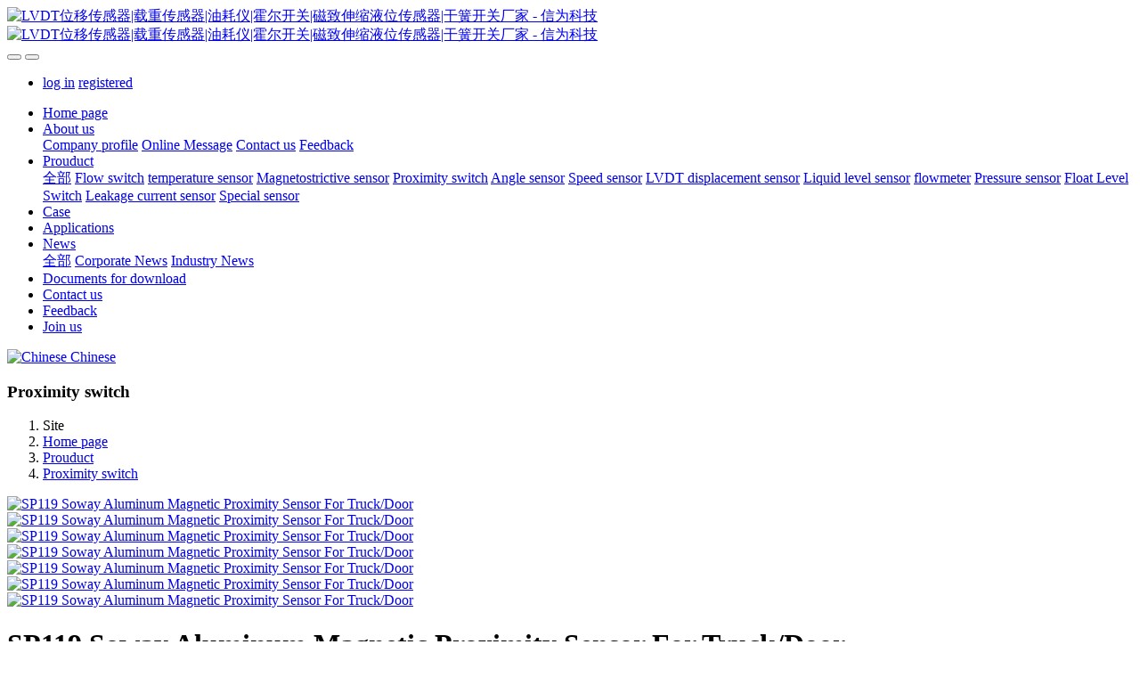

--- FILE ---
content_type: text/html;charset=UTF-8
request_url: https://www.sowaysensor.com/product/264-en.html
body_size: 9613
content:

<!DOCTYPE HTML>
<html class="oxh met-web" >
<head>
<meta charset="utf-8">
<meta name="renderer" content="webkit">
<meta http-equiv="X-UA-Compatible" content="IE=edge,chrome=1">
<meta name="viewport" content="width=device-width,initial-scale=1.0,maximum-scale=1.0,minimum-scale=1.0,user-scalable=0,minimal-ui">
<meta name="format-detection" content="telephone=no">
<title>Sp119 Soway Aluminum Magnetic Proximity Sensor For Truck/Door</title>
<meta name="description" content="Magnetic proximity switch is the general term of sensors， which replaces limit switch and other contact detection methods and aims at conducting detection without contact with the detection object. It can detect the move and existence information of the object and transform them into electrical signals. The sensor products which can also detect the presence and proximity of objects without any physical contact are called “proximity switch”. There are different types of proximity switch, such as magnetic induction, electrostatic capacity, ultrasonic, photoelectric, Hall and so on. It is widely used in the position alarm of automobile, intelligent home, safety protection and industrial control area.">
<meta name="keywords" content="Magnetic proximity sensor,magnetic door open swtich,door/ truck proximity switch">
<meta name="generator" content="MetInfo V7.9" data-variable="../|en|en|metv7|3|56|264" data-user_name="">
<link href="../favicon.ico?1540191786" rel="shortcut icon" type="image/x-icon">
<link rel="stylesheet" type="text/css" href="../public/web/css/basic.css?1744783559">
<link rel="stylesheet" type="text/css" href="../templates/metv7/cache/metinfo.css?1762306036">
<!-- Global site tag (gtag.js) - Google Analytics -->
<script async src="https://www.googletagmanager.com/gtag/js?id=UA-79421357-1">
</script>
<script>
  window.dataLayer = window.dataLayer || [];
  function gtag(){dataLayer.push(arguments);}
  gtag('js', new Date());

  gtag('config', 'UA-79421357-1');
</script>
<style>
body{
    background-color: !important;font-family: !important;}
h1,h2,h3,h4,h5,h6{font-family: !important;}
</style>
<script>(function(){var t=navigator.userAgent;(t.indexOf("rv:11")>=0||t.indexOf("MSIE 10")>=0)&&document.write("<script src=\"../public/plugins/html5shiv/html5shiv.min.js\"><\/script>")})();</script>
</head>
<!--[if lte IE 9]>
<div class="text-xs-center m-b-0 bg-blue-grey-100 alert">
    <button type="button" class="close" aria-label="Close" data-dismiss="alert">
        <span aria-hidden="true">×</span>
    </button>
    You are using a obsolete browser. Please upgrade your browser  to enhance your experience.</div>
<![endif]-->
<body >
<header class='met-head' m-id='met_head' m-type="head_nav">
    <nav class="navbar navbar-default box-shadow-none met-nav">
        <div class="container">
            <div class="row">
                <div class='met-nav-btn'>
                                                                <h3 hidden>Sales Magnetic Switch Ultrasonic Flow Meter LVDT Linear Position Sensors Factory Quotes</h3>
                                        <div class="navbar-header pull-xs-left">
                        <a href="../index-en.html" class="met-logo vertical-align block pull-xs-left" title="LVDT位移传感器|载重传感器|油耗仪|霍尔开关|磁致伸缩液位传感器|干簧开关厂家 - 信为科技">
                            <div class="vertical-align-middle">
                                                                      <img src="../upload/202003/1585621716.jpg" alt="LVDT位移传感器|载重传感器|油耗仪|霍尔开关|磁致伸缩液位传感器|干簧开关厂家 - 信为科技" class="mblogo" />
                                    <img src="../upload/202003/1585622145.jpg" alt="LVDT位移传感器|载重传感器|油耗仪|霍尔开关|磁致伸缩液位传感器|干簧开关厂家 - 信为科技" class="pclogo" />
                                                                </div>
                        </a>
                    </div>
                    <button type="button" class="navbar-toggler hamburger hamburger-close collapsed p-x-5 p-y-0 met-nav-toggler" data-target="#met-nav-collapse" data-toggle="collapse">
                        <span class="sr-only"></span>
                        <span class="hamburger-bar"></span>
                    </button>
                                          <button type="button" class="navbar-toggler collapsed m-0 p-x-5 p-y-0 met-head-user-toggler" data-target="#met-head-user-collapse" data-toggle="collapse"> <i class="icon wb-user-circle" aria-hidden="true"></i>
                    </button>
                                    </div>
                <div class="collapse navbar-collapse navbar-collapse-toolbar pull-md-right p-0" id='met-head-user-collapse'>
                                                                <ul class="navbar-nav pull-md-right vertical-align p-l-0 m-b-0 met-head-user no-login text-xs-center" m-id="member" m-type="member">
                        <li class=" text-xs-center vertical-align-middle animation-slide-top">
                            <a href="../member/login.php?lang=en" class="met_navbtn">log in</a>
                            <a href="../member/register_include.php?lang=en" class="met_navbtn">registered</a>
                        </li>
                    </ul>
                                                        </div>
                <div class="collapse navbar-collapse navbar-collapse-toolbar pull-md-right p-0" id="met-nav-collapse">
                    <ul class="nav navbar-nav navlist">
                        <li class='nav-item'>
                            <a href="../index-en.html" title="Home page" class="nav-link
                                                          ">Home page</a>
                        </li>
                                                                          <li class="nav-item dropdown m-l-10">
                                                          <a
                                href="../about/index-en.html"
                                title="About us"
                                target='_self'                                class="nav-link dropdown-toggle "
                                data-toggle="dropdown" data-hover="dropdown"
                            >
                                                        <span style=''>About us</span><span class="fa fa-angle-down p-l-5"></span></a>
                                                          <div class="dropdown-menu dropdown-menu-right animate animate-reverse">
                                                                                                                                                            <a href="../about/54-en.html" target='_self' title="Company profile" class='dropdown-item '><span style=''>Company profile</span></a>
                                                                                                                                  <a href="../message/index-en.html" target='_self' title="Online Message" class='dropdown-item '><span style=''>Online Message</span></a>
                                                                                                                                  <a href="../about/144-en.html" target='_self' title="Contact us" class='dropdown-item '><span style=''>Contact us</span></a>
                                                                                                                                  <a href="../feedback/index-en.html" target='_self' title="Feedback" class='dropdown-item '><span style=''>Feedback</span></a>
                                                                                            </div>
                        </li>
                                                                                                  <li class="nav-item dropdown m-l-10">
                                                          <a
                                href="../product/list-55-en.html"
                                title="Prouduct"
                                target='_self'                                class="nav-link dropdown-toggle active"
                                data-toggle="dropdown" data-hover="dropdown"
                            >
                                                        <span style=''>Prouduct</span><span class="fa fa-angle-down p-l-5"></span></a>
                                                          <div class="dropdown-menu dropdown-menu-right animate animate-reverse">
                                                                                          <a href="../product/list-55-en.html" target='_self'  title="全部" class='dropdown-item nav-parent hidden-xl-up active'>全部</a>
                                                                                                                              <a href="../product/list-155-en.html" target='_self' title="Flow switch" class='dropdown-item '><span style=''>Flow switch</span></a>
                                                                                                                                  <a href="../product/list-154-en.html" target='_self' title="temperature sensor" class='dropdown-item '><span style=''>temperature sensor</span></a>
                                                                                                                                  <a href="../product/list-153-en.html" target='_self' title="Magnetostrictive sensor" class='dropdown-item '><span style=''>Magnetostrictive sensor</span></a>
                                                                                                                                  <a href="../product/list-56-en.html" target='_self' title="Proximity switch" class='dropdown-item active'><span style=''>Proximity switch</span></a>
                                                                                                                                  <a href="../product/list-57-en.html" target='_self' title="Angle sensor" class='dropdown-item '><span style=''>Angle sensor</span></a>
                                                                                                                                  <a href="../product/list-145-en.html" target='_self' title="Speed sensor" class='dropdown-item '><span style=''>Speed sensor</span></a>
                                                                                                                                  <a href="../product/list-58-en.html" target='_self' title="LVDT displacement sensor" class='dropdown-item '><span style=''>LVDT displacement sensor</span></a>
                                                                                                                                  <a href="../product/list-146-en.html" target='_self' title="Liquid level sensor" class='dropdown-item '><span style=''>Liquid level sensor</span></a>
                                                                                                                                  <a href="../product/list-147-en.html" target='_self' title="flowmeter" class='dropdown-item '><span style=''>flowmeter</span></a>
                                                                                                                                  <a href="../product/list-148-en.html" target='_self' title="Pressure sensor" class='dropdown-item '><span style=''>Pressure sensor</span></a>
                                                                                                                                  <a href="../product/list-149-en.html" target='_self' title="Float Level Switch" class='dropdown-item '><span style=''>Float Level Switch</span></a>
                                                                                                                                  <a href="../product/list-150-en.html" target='_self' title="Leakage current sensor" class='dropdown-item '><span style=''>Leakage current sensor</span></a>
                                                                                                                                  <a href="../product/list-151-en.html" target='_self' title="Special sensor" class='dropdown-item '><span style=''>Special sensor</span></a>
                                                                                            </div>
                        </li>
                                                                                                  <li class='nav-item m-l-10'>
                            <a href="../img/list-70-en.html" target='_self' title="Case" class="nav-link "><span style=''>Case</span></a>
                        </li>
                                                                                                  <li class='nav-item m-l-10'>
                            <a href="../pa/list-165-en.html" target='_self' title="Applications" class="nav-link "><span style=''>Applications</span></a>
                        </li>
                                                                                                  <li class="nav-item dropdown m-l-10">
                                                          <a
                                href="../news/list-48-en.html"
                                title="News"
                                target='_self'                                class="nav-link dropdown-toggle "
                                data-toggle="dropdown" data-hover="dropdown"
                            >
                                                        <span style=''>News</span><span class="fa fa-angle-down p-l-5"></span></a>
                                                          <div class="dropdown-menu dropdown-menu-right animate animate-reverse">
                                                                                          <a href="../news/list-48-en.html" target='_self'  title="全部" class='dropdown-item nav-parent hidden-xl-up '>全部</a>
                                                                                                                              <a href="../news/list-51-en.html" target='_self' title="Corporate News" class='dropdown-item '><span style=''>Corporate News</span></a>
                                                                                                                                  <a href="../news/list-50-en.html" target='_self' title="Industry News" class='dropdown-item '><span style=''>Industry News</span></a>
                                                                                            </div>
                        </li>
                                                                                                  <li class='nav-item m-l-10'>
                            <a href="../download/list-166-en.html" target='_self' title="Documents for download" class="nav-link "><span style=''>Documents for download</span></a>
                        </li>
                                                                                                  <li class='nav-item m-l-10'>
                            <a href="../about/144-en.html" target='_self' title="Contact us" class="nav-link "><span style=''>Contact us</span></a>
                        </li>
                                                                                                  <li class='nav-item m-l-10'>
                            <a href="../feedback/index-en.html" target='_self' title="Feedback" class="nav-link "><span style=''>Feedback</span></a>
                        </li>
                                                                                                  <li class='nav-item m-l-10'>
                            <a href="../job/list-53-en.html" target='_self' title="Join us" class="nav-link "><span style=''>Join us</span></a>
                        </li>
                                                                    </ul>
                    <div class="metlang m-l-15 pull-md-right">
                                                                                                            <div class="met-langlist vertical-align" m-type="lang" m-id="lang">
                            <div class="inline-block dropdown">
                                                                                                                                                    <a href="https://www.sowaysensor.com/" title="Chinese"    class="met-lang-other">
                                                                                                                      <img src="../public/images/flag/cn.gif" alt="Chinese" width="20">
                                                                                <span>Chinese</span>
                                      </a>                                                                                                                                                                                                </div>
                        </div>
                                            </div>
                </div>
            </div>
        </div>
    </nav>
</header>
    <div class="met-banner-ny vertical-align text-center" m-id="banner">
              <h3 class="vertical-align-middle">Proximity switch</h3>
    </div>
                  <section class="met-crumbs hidden-sm-down" m-id='met_position' m-type='nocontent'>
    <div class="container">
        <div class="row">
            <div class="border-bottom clearfix">
                <ol class="breadcrumb m-b-0 subcolumn-crumbs breadcrumb-arrow">
                    <li class='breadcrumb-item'>
                        Site                    </li>
                    <li class='breadcrumb-item'>
                        <a href="../" title="Home page" class='icon wb-home'>Home page</a>
                    </li>
                                                                          <li class='breadcrumb-item'>
                            <a href="../product/list-55-en.html" title="Prouduct" class=''>Prouduct</a>
                        </li>
                                                                                      <li class='breadcrumb-item'>
                            <a href="../product/list-56-en.html" title="Proximity switch" class=''>Proximity switch</a>
                        </li>
                                                                                                  </ol>
            </div>
        </div>
    </div>
</section>
    <main class="met-showproduct pagetype1 animsition" m-id="noset">
    <div class="met-showproduct-head page-content block-bg">
        <div class="container">
            <div class="row">
                <div class="col-lg-7">
                                                <div class='met-showproduct-list fngallery cover text-xs-center  slick-dotted' id='met-imgs-slick' m-id='noset' m-type='displayimgs'>
                        <!--fngallery：启用lightGallery插件的类名-->
                                                        <div class='slick-slide'>
                            <a href='../upload/202106/1623383412.jpg' data-size='800x800' data-med='../upload/202106/1623383412.jpg' data-med-size='800x800' class='lg-item-box' data-src='../upload/202106/1623383412.jpg' data-exthumbimage="../upload/thumb_src/60_60/1623383412.jpg" data-sub-html='SP119 Soway Aluminum Magnetic Proximity Sensor For Truck/Door'>
                                <!--类名lg-item-box之前为initPhotoSwipeFromDOM插件所用参数；之后为lightGallery插件所用参数，lg-item-box：lightGallery插件对应的类名-->
                                <img
                                  src                                ="../upload/thumb_src/400_300/1623383412.jpg" class='img-fluid' alt='SP119 Soway Aluminum Magnetic Proximity Sensor For Truck/Door' />
                            </a>
                        </div>

                                                <div class='slick-slide'>
                            <a href='../upload/202106/1623383194.jpg' data-size='800x800' data-med='../upload/202106/1623383194.jpg' data-med-size='800x800' class='lg-item-box' data-src='../upload/202106/1623383194.jpg' data-exthumbimage="../upload/thumb_src/60_60/1623383194.jpg" data-sub-html='SP119 Soway Aluminum Magnetic Proximity Sensor For Truck/Door'>
                                <!--类名lg-item-box之前为initPhotoSwipeFromDOM插件所用参数；之后为lightGallery插件所用参数，lg-item-box：lightGallery插件对应的类名-->
                                <img
                                  data-lazy                                ="../upload/thumb_src/400_300/1623383194.jpg" class='img-fluid' alt='SP119 Soway Aluminum Magnetic Proximity Sensor For Truck/Door' />
                            </a>
                        </div>

                                                <div class='slick-slide'>
                            <a href='../upload/202110/1635319022.jpg' data-size='1442x1080' data-med='../upload/202110/1635319022.jpg' data-med-size='1442x1080' class='lg-item-box' data-src='../upload/202110/1635319022.jpg' data-exthumbimage="../upload/thumb_src/60_60/1635319022.jpg" data-sub-html='SP119 Soway Aluminum Magnetic Proximity Sensor For Truck/Door'>
                                <!--类名lg-item-box之前为initPhotoSwipeFromDOM插件所用参数；之后为lightGallery插件所用参数，lg-item-box：lightGallery插件对应的类名-->
                                <img
                                  data-lazy                                ="../upload/thumb_src/400_300/1635319022.jpg" class='img-fluid' alt='SP119 Soway Aluminum Magnetic Proximity Sensor For Truck/Door' />
                            </a>
                        </div>

                                                <div class='slick-slide'>
                            <a href='../upload/202110/1635319364.jpg' data-size='1080x1440' data-med='../upload/202110/1635319364.jpg' data-med-size='1080x1440' class='lg-item-box' data-src='../upload/202110/1635319364.jpg' data-exthumbimage="../upload/thumb_src/60_60/1635319364.jpg" data-sub-html='SP119 Soway Aluminum Magnetic Proximity Sensor For Truck/Door'>
                                <!--类名lg-item-box之前为initPhotoSwipeFromDOM插件所用参数；之后为lightGallery插件所用参数，lg-item-box：lightGallery插件对应的类名-->
                                <img
                                  data-lazy                                ="../upload/thumb_src/400_300/1635319364.jpg" class='img-fluid' alt='SP119 Soway Aluminum Magnetic Proximity Sensor For Truck/Door' />
                            </a>
                        </div>

                                                <div class='slick-slide'>
                            <a href='../upload/202111/1635738369.jpg' data-size='1080x1440' data-med='../upload/202111/1635738369.jpg' data-med-size='1080x1440' class='lg-item-box' data-src='../upload/202111/1635738369.jpg' data-exthumbimage="../upload/thumb_src/60_60/1635738369.jpg" data-sub-html='SP119 Soway Aluminum Magnetic Proximity Sensor For Truck/Door'>
                                <!--类名lg-item-box之前为initPhotoSwipeFromDOM插件所用参数；之后为lightGallery插件所用参数，lg-item-box：lightGallery插件对应的类名-->
                                <img
                                  data-lazy                                ="../upload/thumb_src/400_300/1635738369.jpg" class='img-fluid' alt='SP119 Soway Aluminum Magnetic Proximity Sensor For Truck/Door' />
                            </a>
                        </div>

                                                <div class='slick-slide'>
                            <a href='../upload/202111/1635738350.jpg' data-size='1080x1440' data-med='../upload/202111/1635738350.jpg' data-med-size='1080x1440' class='lg-item-box' data-src='../upload/202111/1635738350.jpg' data-exthumbimage="../upload/thumb_src/60_60/1635738350.jpg" data-sub-html='SP119 Soway Aluminum Magnetic Proximity Sensor For Truck/Door'>
                                <!--类名lg-item-box之前为initPhotoSwipeFromDOM插件所用参数；之后为lightGallery插件所用参数，lg-item-box：lightGallery插件对应的类名-->
                                <img
                                  data-lazy                                ="../upload/thumb_src/400_300/1635738350.jpg" class='img-fluid' alt='SP119 Soway Aluminum Magnetic Proximity Sensor For Truck/Door' />
                            </a>
                        </div>

                                                <div class='slick-slide'>
                            <a href='../upload/202111/1635738800.jpg' data-size='1440x1080' data-med='../upload/202111/1635738800.jpg' data-med-size='1440x1080' class='lg-item-box' data-src='../upload/202111/1635738800.jpg' data-exthumbimage="../upload/thumb_src/60_60/1635738800.jpg" data-sub-html='SP119 Soway Aluminum Magnetic Proximity Sensor For Truck/Door'>
                                <!--类名lg-item-box之前为initPhotoSwipeFromDOM插件所用参数；之后为lightGallery插件所用参数，lg-item-box：lightGallery插件对应的类名-->
                                <img
                                  data-lazy                                ="../upload/thumb_src/400_300/1635738800.jpg" class='img-fluid' alt='SP119 Soway Aluminum Magnetic Proximity Sensor For Truck/Door' />
                            </a>
                        </div>

                                            </div>
                </div>
                <div class="col-lg-5">
                    <div class="product-intro">
                        <h1 class='m-t-0 font-size-24'>SP119 Soway Aluminum Magnetic Proximity Sensor For Truck/Door</h1>
                                                  <p class='description'>Magnetic proximity switch is the general term of sensors， which replaces limit switch and other contact detection methods and aims at conducting detection without contact with the detection object. It can detect the move and existence information of the object and transform them into electrical signals. The sensor products which can also detect the presence and proximity of objects without any physical contact are called “proximity switch”. There are different types of proximity switch, such as magnetic induction, electrostatic capacity, ultrasonic, photoelectric, Hall and so on. It is widely used in the position alarm of automobile, intelligent home, safety protection and industrial control area.</p>
                                                <ul class="product-para paralist blocks-100 blocks-sm-2 blocks-md-3 blocks-lg-2 p-y-5">
                                                                <li>
                                <span>Model：</span>
                                                            </li>
                                                    </ul>
                                                  <div class='m-t-10'>
                                                                                              <a href="https://www.sowaysensor.com/feedback/index.php?fdtitle=SP119+Soway+Aluminum+Magnetic+Proximity+Sensor+For+Truck%2FDoor&lang=en" class="btn btn-danger m-r-20" target="_blank">Online Inquiry</a>
                                                                                </div>
                                            </div>
                </div>
            </div>
        </div>
    </div>
    <div class="met-showproduct-body page-content">
        <div class="container">
            <div class="row">
                <div class="clearfix">
                    <div class="col-lg-9 pull-lg-right">
                        <div class="row">
                            <div class="panel panel-body m-b-0 product-detail" boxmh-mh>
                                <ul class="nav nav-tabs nav-tabs-line met-showproduct-navtabs">
                                                                                <li class="nav-item">
                                        <a
                                        class='nav-link
                                                                                  active
                                                                                ' data-toggle="tab" href="#product-content0" data-get="product-details">Detailed information</a>
                                    </li>
                                                                        <li class="nav-item">
                                        <a
                                        class='nav-link
                                                                                  ' data-toggle="tab" href="#product-content1" data-get="product-details">Specification</a>
                                    </li>
                                                                        <li class="nav-item">
                                        <a
                                        class='nav-link
                                                                                  ' data-toggle="tab" href="#product-content2" data-get="product-details">Packing</a>
                                    </li>
                                                                    </ul>
                                <article class="tab-content">
                                                                                <section class="tab-pane met-editor clearfix animation-fade
                                                                                  active
                                                                                " id="product-content0">
                                        <p style="line-height: 1.5em;"><span style="color: rgb(247, 150, 70); font-size: 18px;"><strong>Introduction:</strong></span></p><p style="line-height: 1.5em;"><span style="color: rgb(51, 51, 51); white-space: pre-wrap; background-color: rgb(255, 255, 255); font-family: arial, helvetica, sans-serif; font-size: 18px">Magnetic proximity switch is the general term of sensors， which replaces limit switch and other contact detection methods and aims at conducting detection without contact with the detection object. It can detect the move and existence information of the object and transform them into electrical signals. The sensor products which can also detect the presence and proximity of objects without any physical contact are called “proximity switch”. There are different types of proximity switch, such as magnetic induction, electrostatic capacity, ultrasonic, photoelectric, Hall and so on. It is widely used in the position alarm of automobile, intelligent home, safety protection and industrial control area.</span></p><p style="line-height: 1.5em;"><span style="color: rgb(51, 51, 51); white-space: pre-wrap; background-color: rgb(255, 255, 255); font-size: 18px;"><br/></span></p><p style="line-height: 1.5em;"><span style="color: rgb(247, 150, 70); font-size: 18px;"><strong>Features:</strong></span></p><p style="line-height: 1.5em;"><span style="box-sizing: border-box; margin: 0px; padding: 0px; border: 0px; font-variant-numeric: inherit; font-stretch: inherit; line-height: inherit; vertical-align: baseline; color: rgb(51, 51, 51); white-space: pre-wrap; background-color: rgb(255, 255, 255); font-family: arial, helvetica, sans-serif; font-size: 18px">- High stability, high reliability and high consistency.</span></p><p style="line-height: 1.5em;"><span style="color: rgb(51, 51, 51); white-space: pre-wrap; background-color: rgb(255, 255, 255); font-family: arial, helvetica, sans-serif; font-size: 18px">- Multiple magnetic field sensitivity range, capable of mat with magnet trigger.</span></p><p style="box-sizing: border-box; margin: 0px; padding: 0px; border: 0px; font-variant-numeric: inherit; font-stretch: inherit; font-size: 14px; font-family: Roboto; vertical-align: baseline; color: rgb(51, 51, 51); white-space: pre-wrap; background-color: rgb(255, 255, 255); line-height: 1.5em"><span style="color: rgb(51, 51, 51); white-space: pre-wrap; background-color: rgb(255, 255, 255); font-family: arial, helvetica, sans-serif; font-size: 18px">- Excellent gas tightness and long service life.</span></p><p style="box-sizing: border-box; margin: 0px; padding: 0px; border: 0px; font-variant-numeric: inherit; font-stretch: inherit; font-size: 14px; font-family: Roboto; vertical-align: baseline; color: rgb(51, 51, 51); white-space: pre-wrap; background-color: rgb(255, 255, 255); line-height: 1.5em"><span style="font-size: 18px;"><span style="color: rgb(51, 51, 51); white-space: pre-wrap; background-color: rgb(255, 255, 255); font-family: arial, helvetica, sans-serif; font-size: 18px">- User can customize the hosing co</span><span style="box-sizing: border-box; margin: 0px; padding: 0px; border: 0px; font: inherit; vertical-align: baseline;">lor, wire direction, wire rod, terminal, etc.</span></span></p><p style="box-sizing: border-box; margin: 0px; padding: 0px; border: 0px; font-variant-numeric: inherit; font-stretch: inherit; font-size: 14px; font-family: Roboto; vertical-align: baseline; color: rgb(51, 51, 51); white-space: pre-wrap; background-color: rgb(255, 255, 255); line-height: 1.5em"><br/></p><p style="box-sizing: border-box; margin: 0px; padding: 0px; border: 0px; font-variant-numeric: inherit; font-stretch: inherit; font-size: 14px; font-family: Roboto; vertical-align: baseline; color: rgb(51, 51, 51); white-space: pre-wrap; background-color: rgb(255, 255, 255); line-height: 1.5em"><span style="color: rgb(247, 150, 70); font-size: 18px;"><strong>Application Fields:</strong></span></p><p style="box-sizing: border-box; margin: 0px; padding: 0px; border: 0px; font-variant-numeric: inherit; font-stretch: inherit; font-size: 14px; font-family: Roboto; vertical-align: baseline; color: rgb(51, 51, 51); white-space: pre-wrap; background-color: rgb(255, 255, 255); line-height: 1.5em"><span style="color: rgb(51, 51, 51); white-space: pre-wrap; background-color: rgb(255, 255, 255); font-family: arial, helvetica, sans-serif; font-size: 18px">- Intelligent home appliance</span></p><p style="box-sizing: border-box; margin: 0px; padding: 0px; border: 0px; font-variant-numeric: inherit; font-stretch: inherit; font-size: 14px; font-family: Roboto; vertical-align: baseline; color: rgb(51, 51, 51); white-space: pre-wrap; background-color: rgb(255, 255, 255); line-height: 1.5em"><span style="color: rgb(51, 51, 51); white-space: pre-wrap; background-color: rgb(255, 255, 255); font-family: arial, helvetica, sans-serif; font-size: 18px">- Auto industry</span></p><p style="box-sizing: border-box; margin: 0px; padding: 0px; border: 0px; font-variant-numeric: inherit; font-stretch: inherit; font-size: 14px; font-family: Roboto; vertical-align: baseline; color: rgb(51, 51, 51); white-space: pre-wrap; background-color: rgb(255, 255, 255); line-height: 1.5em"><span style="color: rgb(51, 51, 51); white-space: pre-wrap; background-color: rgb(255, 255, 255); font-family: arial, helvetica, sans-serif; font-size: 18px">- Safety alarm</span></p><p style="box-sizing: border-box; margin: 0px; padding: 0px; border: 0px; font-variant-numeric: inherit; font-stretch: inherit; font-size: 14px; font-family: Roboto; vertical-align: baseline; color: rgb(51, 51, 51); white-space: pre-wrap; background-color: rgb(255, 255, 255); line-height: 1.5em"><span style="color: rgb(51, 51, 51); white-space: pre-wrap; background-color: rgb(255, 255, 255); font-family: arial, helvetica, sans-serif; font-size: 18px">- Industrial position control alarm</span></p><p style="box-sizing: border-box; margin: 0px; padding: 0px; border: 0px; font-variant-numeric: inherit; font-variant-east-asian: inherit; font-stretch: inherit; font-size: 14px; line-height: inherit; font-family: Roboto; vertical-align: baseline; color: rgb(51, 51, 51); white-space: pre-wrap; background-color: rgb(255, 255, 255)"><br/></p><p style="box-sizing: border-box; margin: 0px; padding: 0px; border: 0px; font-variant-numeric: inherit; font-variant-east-asian: inherit; font-stretch: inherit; font-size: 14px; line-height: inherit; font-family: Roboto; vertical-align: baseline; color: rgb(51, 51, 51); white-space: pre-wrap; background-color: rgb(255, 255, 255)"><span style="color: rgb(247, 150, 70); font-size: 18px;"><strong>Electrical Characteristics &amp; Technical parameters：</strong></span></p><p style="box-sizing: border-box; margin: 0px; padding: 0px; border: 0px; font-variant-numeric: inherit; font-variant-east-asian: inherit; font-stretch: inherit; font-size: 14px; line-height: inherit; font-family: Roboto; vertical-align: baseline; color: rgb(51, 51, 51); white-space: pre-wrap; background-color: rgb(255, 255, 255)"><span style="font-family: arial, helvetica, sans-serif; font-size: 18px"><strong><span style="box-sizing: border-box; margin: 0px; padding: 0px; border: 0px; font: inherit; vertical-align: baseline;" andale="" font-size:=""><br/></span></strong></span></p><p style="box-sizing: border-box; margin: 0px; padding: 0px; border: 0px; font-variant-numeric: inherit; font-variant-east-asian: inherit; font-stretch: inherit; font-size: 14px; line-height: inherit; font-family: Roboto; vertical-align: baseline; color: rgb(51, 51, 51); white-space: pre-wrap; background-color: rgb(255, 255, 255)"><span style="font-family: arial, helvetica, sans-serif; font-size: 18px"><strong><span style="box-sizing: border-box; margin: 0px; padding: 0px; border: 0px; font: inherit; vertical-align: baseline; text-align: center;" andale="" font-size:=""><img src="../upload/202106/1623380370765486.png" data-width="912" data-height="897" alt="MetInfo enterprise content manager system | MetInfo CMS" title="MetInfo enterprise content manager system | MetInfo CMS" /></span></strong></span></p><p style="box-sizing: border-box; margin: 0px; padding: 0px; border: 0px; font-variant-numeric: inherit; font-variant-east-asian: inherit; font-stretch: inherit; font-size: 14px; line-height: inherit; font-family: Roboto; vertical-align: baseline; color: rgb(51, 51, 51); white-space: pre-wrap; background-color: rgb(255, 255, 255)"><span style="font-family: arial, helvetica, sans-serif; font-size: 18px"><strong><span style="box-sizing: border-box; margin: 0px; padding: 0px; border: 0px; font: inherit; vertical-align: baseline;" andale="" font-size:=""><br/></span></strong></span></p><p style="box-sizing: border-box; margin: 0px; padding: 0px; border: 0px; font-variant-numeric: inherit; font-variant-east-asian: inherit; font-stretch: inherit; font-size: 14px; line-height: inherit; font-family: Roboto; vertical-align: baseline; color: rgb(51, 51, 51); white-space: pre-wrap; background-color: rgb(255, 255, 255)"><span style="font-family: arial, helvetica, sans-serif; font-size: 18px"><strong><span style="box-sizing: border-box; margin: 0px; padding: 0px; border: 0px; font: inherit; vertical-align: baseline;" andale="" font-size:=""><br/></span></strong></span></p><p style="box-sizing: border-box; margin: 0px; padding: 0px; border: 0px; font-variant-numeric: inherit; font-variant-east-asian: inherit; font-stretch: inherit; font-size: 14px; line-height: inherit; font-family: Roboto; vertical-align: baseline; color: rgb(51, 51, 51); white-space: pre-wrap; background-color: rgb(255, 255, 255)"><span style="box-sizing: border-box; margin: 0px; padding: 0px; border: 0px; font-style: inherit; font-variant: inherit; font-weight: inherit; font-stretch: inherit; line-height: inherit; font-family: inherit; vertical-align: baseline; text-align: center; font-size: 18px"><img src="../upload/202106/1623380390703592.png" data-width="1347" data-height="840" alt="MetInfo enterprise content manager system | MetInfo CMS" title="MetInfo enterprise content manager system | MetInfo CMS" /></span></p><p style="box-sizing: border-box; margin: 0px; padding: 0px; border: 0px; font-variant-numeric: inherit; font-variant-east-asian: inherit; font-stretch: inherit; font-size: 14px; line-height: inherit; font-family: Roboto; vertical-align: baseline; color: rgb(51, 51, 51); white-space: pre-wrap; background-color: rgb(255, 255, 255)"><span style="box-sizing: border-box; margin: 0px; padding: 0px; border: 0px; font-style: inherit; font-variant: inherit; font-weight: inherit; font-stretch: inherit; line-height: inherit; font-family: inherit; vertical-align: baseline; font-size: 18px"><br/></span></p><p style="box-sizing: border-box; margin: 0px; padding: 0px; border: 0px; font-variant-numeric: inherit; font-variant-east-asian: inherit; font-stretch: inherit; font-size: 14px; line-height: inherit; font-family: Roboto; vertical-align: baseline; color: rgb(51, 51, 51); white-space: pre-wrap; background-color: rgb(255, 255, 255)"><span style="box-sizing: border-box; margin: 0px; padding: 0px; border: 0px; font-style: inherit; font-variant: inherit; font-weight: inherit; font-stretch: inherit; line-height: inherit; font-family: inherit; vertical-align: baseline; text-align: center; font-size: 18px"><img src="../upload/202106/1623380489852010.jpg" data-width="1414" data-height="669" alt="MetInfo enterprise content manager system | MetInfo CMS" title="MetInfo enterprise content manager system | MetInfo CMS" /></span></p><p style="box-sizing: border-box; margin: 0px; padding: 0px; border: 0px; font-variant-numeric: inherit; font-variant-east-asian: inherit; font-stretch: inherit; font-size: 14px; line-height: inherit; font-family: Roboto; vertical-align: baseline; color: rgb(51, 51, 51); white-space: pre-wrap; background-color: rgb(255, 255, 255)"><span style="box-sizing: border-box; margin: 0px; padding: 0px; border: 0px; font-style: inherit; font-variant: inherit; font-weight: inherit; font-stretch: inherit; line-height: inherit; font-family: inherit; vertical-align: baseline; font-size: 18px"><br/></span></p><p><span style="font-size: 18px;"><strong><span style="color: rgb(51, 51, 51); white-space: pre-wrap; background-color: rgb(255, 255, 255); font-family: arial, helvetica, sans-serif; font-size: 16px"></span></strong></span></p><p><br/></p><p style="line-height: 1.5em;"><span style="font-size: 18px;"><span style="font-size: 18px; color: rgb(247, 150, 70);"><strong><span style="font-size: 18px; font-family: arial, helvetica, sans-serif">Our Services:</span></strong></span><strong><span style="font-size: 18px; font-family: arial, helvetica, sans-serif"></span></strong><strong><span style="font-size: 18px; font-family: arial, helvetica, sans-serif; white-space: pre-wrap; box-sizing: inherit; max-width: 100%; color: rgb(42, 51, 60); background-color: rgb(255, 255, 255)"><br data-filtered="filtered" style="box-sizing: inherit; max-width: 100%; margin: 0px; padding: 0px;"/></span></strong><span style="font-size: 18px; box-sizing: border-box; margin: 0px; padding: 0px; border: 0px; font-style: inherit; font-variant: inherit; font-weight: inherit; font-stretch: inherit; line-height: inherit; vertical-align: baseline; font-family: arial, helvetica, sans-serif">1. MOQ: 20pcs<br data-filtered="filtered" style="box-sizing: inherit; max-width: 100%; margin: 0px; padding: 0px;"/>2. OEM Service: We can produce as client&#39;s demand and environment condition<br data-filtered="filtered" style="box-sizing: inherit; max-width: 100%; margin: 0px; padding: 0px;"/>3. Quality: We have standardised production lines, with extremely strict quality control system<br data-filtered="filtered" style="box-sizing: inherit; max-width: 100%; margin: 0px; padding: 0px;"/>4. Delivery Option: We contracted forwarder and flexible out sourcing express shipping method avaiable<br data-filtered="filtered" style="box-sizing: inherit; max-width: 100%; margin: 0px; padding: 0px;"/>5. Reasonable competitive price.</span><span style="font-size: 16px;"><br/></span></span></p><div class="met-comment-html"></div>                                    </section>
                                                                        <section class="tab-pane met-editor clearfix animation-fade
                                                                                  " id="product-content1">
                                        <table data-sort="sortDisabled"><tbody><tr class="firstRow"><td valign="top" colspan="1" rowspan="1" style="word-break: break-all;"><span style="color: rgb(51, 51, 51); text-align: center; background-color: rgb(247, 248, 250); font-family: arial, helvetica, sans-serif; font-size: 16px">Parameters</span></td><td valign="top" colspan="1" rowspan="1" style="word-break: break-all;"><span style="color: rgb(51, 51, 51); text-align: center; background-color: rgb(247, 248, 250); font-family: arial, helvetica, sans-serif; font-size: 16px">Units</span></td><td valign="top" colspan="1" rowspan="1" style="word-break: break-all;"><span style="color: rgb(51, 51, 51); text-align: center; background-color: rgb(247, 248, 250); font-family: arial, helvetica, sans-serif; font-size: 16px">Value</span></td></tr><tr><td width="330" valign="top" style="word-break: break-all;"><span style="color: rgb(51, 51, 51); text-align: center; background-color: rgb(255, 255, 255); font-family: arial, helvetica, sans-serif; font-size: 16px">Contact Form</span></td><td valign="top" rowspan="1" colspan="2" style="word-break: break-all;"><span style="font-family: arial, helvetica, sans-serif">&nbsp; &nbsp; &nbsp; &nbsp; &nbsp; &nbsp; &nbsp; &nbsp; &nbsp; &nbsp; &nbsp; &nbsp; &nbsp; &nbsp; &nbsp; &nbsp; &nbsp; &nbsp; &nbsp; &nbsp; &nbsp; &nbsp; &nbsp; &nbsp; &nbsp; &nbsp; &nbsp; &nbsp; &nbsp; &nbsp; &nbsp; <span style="color: rgb(51, 51, 51); font-family: Roboto, Helvetica, Arial, sans-serif, 宋体; font-size: 14px; text-align: center; background-color: rgb(255, 255, 255)">Normal open</span></span></td></tr><tr><td width="330" valign="top" style="word-break: break-all;"><span style="color: rgb(51, 51, 51); text-align: center; background-color: rgb(255, 255, 255); font-family: arial, helvetica, sans-serif; font-size: 16px">Contact Rating</span></td><td width="330" valign="top" style="word-break: break-all;"><span style="color: rgb(51, 51, 51); text-align: center; background-color: rgb(255, 255, 255); font-family: arial, helvetica, sans-serif; font-size: 16px">W – max.</span></td><td width="330" valign="top" style="word-break: break-all;"><span style="color: rgb(51, 51, 51); text-align: center; background-color: rgb(255, 255, 255); font-family: arial, helvetica, sans-serif; font-size: 16px">60</span></td></tr><tr><td width="330" valign="top" style="word-break: break-all;"><span style="color: rgb(51, 51, 51); text-align: center; background-color: rgb(255, 255, 255); font-family: arial, helvetica, sans-serif; font-size: 16px">Switching Voltage</span></td><td width="330" valign="top" style="word-break: break-all;"><span style="color: rgb(51, 51, 51); text-align: center; background-color: rgb(255, 255, 255); font-family: arial, helvetica, sans-serif; font-size: 16px">V – max.</span></td><td width="330" valign="top" style="word-break: break-all;"><span style="color: rgb(51, 51, 51); text-align: center; background-color: rgb(255, 255, 255); font-family: arial, helvetica, sans-serif; font-size: 16px">230</span></td></tr><tr><td width="330" valign="top" style="word-break: break-all;"><span style="color: rgb(51, 51, 51); text-align: center; background-color: rgb(255, 255, 255); font-family: arial, helvetica, sans-serif; font-size: 16px">Breakdown Voltage</span></td><td width="330" valign="top" style="word-break: break-all;"><span style="color: rgb(51, 51, 51); text-align: center; background-color: rgb(255, 255, 255); font-family: arial, helvetica, sans-serif; font-size: 16px">V – min.</span></td><td width="330" valign="top" style="word-break: break-all;"><span style="color: rgb(51, 51, 51); text-align: center; background-color: rgb(255, 255, 255); font-family: arial, helvetica, sans-serif; font-size: 16px">400</span></td></tr><tr><td width="330" valign="top" style="word-break: break-all;"><span style="color: rgb(51, 51, 51); text-align: center; background-color: rgb(255, 255, 255); font-family: arial, helvetica, sans-serif; font-size: 16px">Switching Current</span></td><td width="330" valign="top" style="word-break: break-all;"><span style="color: rgb(51, 51, 51); text-align: center; background-color: rgb(255, 255, 255); font-family: arial, helvetica, sans-serif; font-size: 16px">A – max.</span></td><td width="330" valign="top" style="word-break: break-all;"><span style="color: rgb(51, 51, 51); text-align: center; background-color: rgb(255, 255, 255); font-family: arial, helvetica, sans-serif; font-size: 16px">3A</span></td></tr><tr><td width="330" valign="top" style="word-break: break-all;"><span style="color: rgb(51, 51, 51); text-align: center; background-color: rgb(255, 255, 255); font-family: arial, helvetica, sans-serif; font-size: 16px">Carry Current</span></td><td width="330" valign="top" style="word-break: break-all;"><span style="color: rgb(51, 51, 51); text-align: center; background-color: rgb(255, 255, 255); font-family: arial, helvetica, sans-serif; font-size: 16px">A – max</span></td><td width="330" valign="top" style="word-break: break-all;"><span style="color: rgb(51, 51, 51); text-align: center; background-color: rgb(255, 255, 255); font-family: arial, helvetica, sans-serif; font-size: 16px">4A</span></td></tr><tr><td width="330" valign="top" style="word-break: break-all;"><span style="color: rgb(51, 51, 51); text-align: center; background-color: rgb(255, 255, 255); font-family: arial, helvetica, sans-serif; font-size: 16px">Initial Contact Resistance</span></td><td width="330" valign="top" style="word-break: break-all;"><span style="color: rgb(51, 51, 51); text-align: center; background-color: rgb(255, 255, 255); font-family: arial, helvetica, sans-serif; font-size: 16px">Ω – max.</span></td><td width="330" valign="top" style="word-break: break-all;"><span style="color: rgb(51, 51, 51); text-align: center; background-color: rgb(255, 255, 255); font-family: arial, helvetica, sans-serif; font-size: 16px">0.15</span></td></tr><tr><td width="330" valign="top" style="word-break: break-all;"><span style="color: rgb(51, 51, 51); text-align: center; background-color: rgb(255, 255, 255); font-family: arial, helvetica, sans-serif; font-size: 16px">Insulation Resistance</span></td><td width="330" valign="top" style="word-break: break-all;"><span style="color: rgb(51, 51, 51); text-align: center; background-color: rgb(255, 255, 255); font-family: arial, helvetica, sans-serif; font-size: 16px">Ω – min</span></td><td width="330" valign="top" style="word-break: break-all;"><span style="font-family: arial, helvetica, sans-serif">10<sup>11</sup></span></td></tr><tr><td width="330" valign="top" style="word-break: break-all;"><span style="color: rgb(51, 51, 51); text-align: center; background-color: rgb(255, 255, 255); font-family: arial, helvetica, sans-serif; font-size: 16px">Contact Capacitance</span></td><td width="330" valign="top" style="word-break: break-all;"><span style="color: rgb(51, 51, 51); text-align: center; background-color: rgb(255, 255, 255); font-family: arial, helvetica, sans-serif; font-size: 16px">pF – typ.</span></td><td width="330" valign="top" style="word-break: break-all;"><span style="color: rgb(51, 51, 51); text-align: center; background-color: rgb(255, 255, 255); font-family: arial, helvetica, sans-serif; font-size: 16px">0.5</span></td></tr><tr><td width="330" valign="top" style="word-break: break-all;"><span style="color: rgb(51, 51, 51); text-align: center; background-color: rgb(255, 255, 255); font-family: arial, helvetica, sans-serif; font-size: 16px">Operating Temperature</span></td><td width="330" valign="top" style="word-break: break-all;"><span style="color: rgb(51, 51, 51); text-align: center; background-color: rgb(255, 255, 255); font-family: arial, helvetica, sans-serif; font-size: 16px">℃</span></td><td width="330" valign="top" style="word-break: break-all;"><span style="color: rgb(51, 51, 51); text-align: center; background-color: rgb(255, 255, 255); font-family: arial, helvetica, sans-serif; font-size: 16px">-10 ~ +70</span></td></tr></tbody></table><p><br/></p><div class="met-comment-html"></div>                                    </section>
                                                                        <section class="tab-pane met-editor clearfix animation-fade
                                                                                  " id="product-content2">
                                        <table width="904" height="95" class="table table-bordered"><tbody style="box-sizing: inherit; max-width: 100%; margin: 0px; padding: 0px;"><tr class="firstRow" style="box-sizing: inherit; max-width: 100%; margin: 0px; padding: 0px;"><td width="214" style="box-sizing: inherit; max-width: 100%; padding: 4px 0.572rem; vertical-align: middle; outline: none; margin: 0px;"><span style="box-sizing: inherit; max-width: 100%; font-family: 微软雅黑, MicrosoftYaHei;">Packaging &amp; Delivery</span></td><td width="535" style="box-sizing: inherit; max-width: 100%; padding: 4px 0.572rem; vertical-align: middle; outline: none; margin: 0px;"><br/></td></tr><tr style="box-sizing: inherit; max-width: 100%; margin: 0px; padding: 0px;"><td width="214" style="box-sizing: inherit; max-width: 100%; padding: 4px 0.572rem; vertical-align: middle; outline: none; margin: 0px;"><span style="box-sizing: inherit; max-width: 100%; font-family: 微软雅黑, MicrosoftYaHei;">Packaging Details</span></td><td width="535" style="box-sizing: inherit; max-width: 100%; padding: 4px 0.572rem; vertical-align: middle; outline: none; margin: 0px; word-break: break-all;"><span style="box-sizing: inherit; max-width: 100%; font-family: 微软雅黑, MicrosoftYaHei;">Standard exporting package.Neutral box packaging, cartons and foam inside Corner, sponges and other protection, to ensure the safety of traffic.</span></td></tr><tr style="box-sizing: inherit; max-width: 100%; margin: 0px; padding: 0px;"><td width="214" style="box-sizing: inherit; max-width: 100%; padding: 4px 0.572rem; vertical-align: middle; outline: none; margin: 0px;"><span style="box-sizing: inherit; max-width: 100%; font-family: 微软雅黑, MicrosoftYaHei;">Port</span></td><td width="535" style="box-sizing: inherit; max-width: 100%; padding: 4px 0.572rem; vertical-align: middle; outline: none; margin: 0px;"><span style="box-sizing: inherit; max-width: 100%; font-family: 微软雅黑, MicrosoftYaHei;">Shenzhen</span></td></tr><tr style="box-sizing: inherit; max-width: 100%; margin: 0px; padding: 0px;"><td width="214" style="box-sizing: inherit; max-width: 100%; padding: 4px 0.572rem; vertical-align: middle; outline: none; margin: 0px;"><span style="box-sizing: inherit; max-width: 100%; font-family: 微软雅黑, MicrosoftYaHei;">Lead Time</span></td><td width="535" style="box-sizing: inherit; max-width: 100%; padding: 4px 0.572rem; vertical-align: middle; outline: none; margin: 0px;"><span style="box-sizing: inherit; max-width: 100%; font-family: 微软雅黑, MicrosoftYaHei;">about 10 working days after your payment</span></td></tr></tbody></table><p><br/></p><div class="met-comment-html"></div>                                    </section>
                                                                    </article>
                                <div class="detail_tag font-size-14">
                                    <span>label:</span>
                                                                                    <a href="https://www.sowaysensor.com/search/tag/-en" target=_self title="Magnetic proximity sensor">Magnetic proximity sensor</a>
                                                                            <a href="https://www.sowaysensor.com/search/tag/-en" target=_self title=" magnetic door open swtich"> magnetic door open swtich</a>
                                                                            <a href="https://www.sowaysensor.com/search/tag/-en" target=_self title=" door/ truck proximity switch"> door/ truck proximity switch</a>
                                                                    </div>
                            </div>
                        </div>
                    </div>
                    <div class="col-lg-3">
                        <div class="row">
                            <aside class="panel panel-body m-b-0 product-hot met-sidebar leftsidebar" boxmh-h m-id='product_bar' m-type='nocontent'>
                                <div class='sidebar-piclist'>
                                    <h3 class='m-0 font-size-16 font-weight-300'>Related Products</h3>
                                    <ul class='blocks-2 blocks-md-3 blocks-lg-100 m-t-20 text-xs-center imagesize sidebar-piclist-ul' data-scale='250x400'>
                                                                                                                      <li class='masonry-child'>
                                            <a href='../product/Heutin_Proximity_Sensor_SP1191_1-en.html' title='[Heutin]SP119 Soway Aluminum Magnetic Proximity Sensor' class='block m-b-0' target=_self>
                                                <img data-original="../upload/thumb_src/400_300/DSC_0168.jpg" class='cover-image' alt='[Heutin]SP119 Soway Aluminum Magnetic Proximity Sensor' height='100'></a>
                                            <h4 class='m-t-10 m-b-0 font-size-14'>
                                                <a href='../product/Heutin_Proximity_Sensor_SP1191_1-en.html' title='[Heutin]SP119 Soway Aluminum Magnetic Proximity Sensor' target=_self>  <span style=''>[Heutin]SP119 Soway Aluminum Magnetic Proximity Sensor</span></a>
                                            </h4>
                                        </li>
                                                                                <li class='masonry-child'>
                                            <a href='../product/126-en.html' title='SWU801 Ultrasonic Flow Meter' class='block m-b-0' target=_self>
                                                <img data-original="../upload/thumb_src/400_300/1587435441.jpg" class='cover-image' alt='SWU801 Ultrasonic Flow Meter' height='100'></a>
                                            <h4 class='m-t-10 m-b-0 font-size-14'>
                                                <a href='../product/126-en.html' title='SWU801 Ultrasonic Flow Meter' target=_self>  <span style=''>SWU801 Ultrasonic Flow Meter</span></a>
                                            </h4>
                                        </li>
                                                                                <li class='masonry-child'>
                                            <a href='../product/160-en.html' title='SFM20T  Dual Floater Magnetostrictive Liquid Level Sensor' class='block m-b-0' target=_self>
                                                <img data-original="../upload/thumb_src/400_300/1629961455.jpg" class='cover-image' alt='SFM20T  Dual Floater Magnetostrictive Liquid Level Sensor' height='100'></a>
                                            <h4 class='m-t-10 m-b-0 font-size-14'>
                                                <a href='../product/160-en.html' title='SFM20T  Dual Floater Magnetostrictive Liquid Level Sensor' target=_self>  <span style=''>SFM20T  Dual Floater Magnetostrictive Liquid Level Sensor</span></a>
                                            </h4>
                                        </li>
                                                                                                                </ul>
                                </div>
                            </aside>
                        </div>
                    </div>
                </div>
            </div>
        </div>
    </div>
</main>
<footer class='met-foot-info border-top1' m-id='met_foot' m-type="foot">
    <div class="met-footnav text-xs-center p-b-20" m-id='noset' m-type='foot_nav'>
    <div class="container">
        <div class="row mob-masonry">
                                      <div class="col-lg-2 col-md-3 col-xs-6 list masonry-item foot-nav">
                <h4 class='font-size-16 m-t-0'>
                    <a href="../about/index-en.html" target='_self'  title="About us">About us</a>
                </h4>
                                  <ul class='ulstyle m-b-0'>
                                        <li>
                        <a href="../about/54-en.html" target='_self' title="Company profile">Company profile</a>
                    </li>
                                        <li>
                        <a href="../message/index-en.html" target='_self' title="Online Message">Online Message</a>
                    </li>
                                        <li>
                        <a href="../about/144-en.html" target='_self' title="Contact us">Contact us</a>
                    </li>
                                        <li>
                        <a href="../feedback/index-en.html" target='_self' title="Feedback">Feedback</a>
                    </li>
                                    </ul>
                            </div>
                                                  <div class="col-lg-2 col-md-3 col-xs-6 list masonry-item foot-nav">
                <h4 class='font-size-16 m-t-0'>
                    <a href="../product/list-55-en.html" target='_self'  title="Prouduct">Prouduct</a>
                </h4>
                                  <ul class='ulstyle m-b-0'>
                                        <li>
                        <a href="../product/list-155-en.html" target='_self' title="Flow switch">Flow switch</a>
                    </li>
                                        <li>
                        <a href="../product/list-154-en.html" target='_self' title="temperature sensor">temperature sensor</a>
                    </li>
                                        <li>
                        <a href="../product/list-153-en.html" target='_self' title="Magnetostrictive sensor">Magnetostrictive sensor</a>
                    </li>
                                        <li>
                        <a href="../product/list-56-en.html" target='_self' title="Proximity switch">Proximity switch</a>
                    </li>
                                        <li>
                        <a href="../product/list-57-en.html" target='_self' title="Angle sensor">Angle sensor</a>
                    </li>
                                        <li>
                        <a href="../product/list-145-en.html" target='_self' title="Speed sensor">Speed sensor</a>
                    </li>
                                        <li>
                        <a href="../product/list-58-en.html" target='_self' title="LVDT displacement sensor">LVDT displacement sensor</a>
                    </li>
                                        <li>
                        <a href="../product/list-146-en.html" target='_self' title="Liquid level sensor">Liquid level sensor</a>
                    </li>
                                        <li>
                        <a href="../product/list-147-en.html" target='_self' title="flowmeter">flowmeter</a>
                    </li>
                                        <li>
                        <a href="../product/list-148-en.html" target='_self' title="Pressure sensor">Pressure sensor</a>
                    </li>
                                        <li>
                        <a href="../product/list-149-en.html" target='_self' title="Float Level Switch">Float Level Switch</a>
                    </li>
                                        <li>
                        <a href="../product/list-150-en.html" target='_self' title="Leakage current sensor">Leakage current sensor</a>
                    </li>
                                        <li>
                        <a href="../product/list-151-en.html" target='_self' title="Special sensor">Special sensor</a>
                    </li>
                                    </ul>
                            </div>
                                                  <div class="col-lg-2 col-md-3 col-xs-6 list masonry-item foot-nav">
                <h4 class='font-size-16 m-t-0'>
                    <a href="../pa/list-165-en.html" target='_self'  title="Applications">Applications</a>
                </h4>
                              </div>
                                                  <div class="col-lg-2 col-md-3 col-xs-6 list masonry-item foot-nav">
                <h4 class='font-size-16 m-t-0'>
                    <a href="../news/list-48-en.html" target='_self'  title="News">News</a>
                </h4>
                                  <ul class='ulstyle m-b-0'>
                                        <li>
                        <a href="../news/list-51-en.html" target='_self' title="Corporate News">Corporate News</a>
                    </li>
                                        <li>
                        <a href="../news/list-50-en.html" target='_self' title="Industry News">Industry News</a>
                    </li>
                                    </ul>
                            </div>
                                                              <div class="col-lg-3 col-md-12 col-xs-12 info masonry-item font-size-20" m-id='met_contact' m-type="nocontent">
                                  <p class='font-size-26'>Hotline</p>
                                                  <p><a href="tel:13632581427" title="13632581427">13632581427</a></p>
                                                                                                                                                              <a href="mailto:fanny@sowaysensor.com" rel="nofollow" target="_blank" class="p-r-5">
                    <i class="fa fa-envelope red-600"></i>
                </a>
                            </div>
        </div>
    </div>
</div>
                        <div class="copy p-y-10 border-top1">
        <div class="container text-xs-center">
                          <div>Soway Tech Limited</div>
                                      <div>soway@sowaysensor.com</div>
                                                                  <div class="powered_by_metinfo">Powered by <b><a href=http://www.metinfo.cn target=_blank>MetInfo 7.9</a></b> &copy;2008-2026 &nbsp;<a href=http://www.metinfo.cn target=_blank>MetInfo Inc.</a></div>
                                                                                                                                </div>
        </div>
    </div>
</footer>
<div class="met-menu-list text-xs-center   " m-id="noset" m-type="menu">
    <div class="main">
            </div>
</div>

<input type="hidden" name="met_lazyloadbg" value="">
<textarea name="met_product_video" data-playinfo="0|0|0|0" hidden></textarea>
<script src="../cache/lang_json_en.js?1768251880"></script>
<script src="../public/web/js/basic.js?1744783559" data-js_url="../templates/metv7/cache/metinfo.js?1762306036" id="met-page-js"></script>
<link rel="stylesheet" type="text/css" href="https://www.sowaysensor.com/app/app/met_comment/web/templates/css/comment.css?"><link rel="stylesheet" type="text/css" href="https://www.sowaysensor.com/app/app/met_comment/web/templates/css/sweetalert.css?"><script type="text/javascript" src="https://www.sowaysensor.com/app/app/met_comment/web/templates/js/sweetalert.min.js?"></script><script type="text/javascript" src="https://www.sowaysensor.com/app/app/met_comment/web/templates/js/met_comment.js?"></script>
</body>
</html>